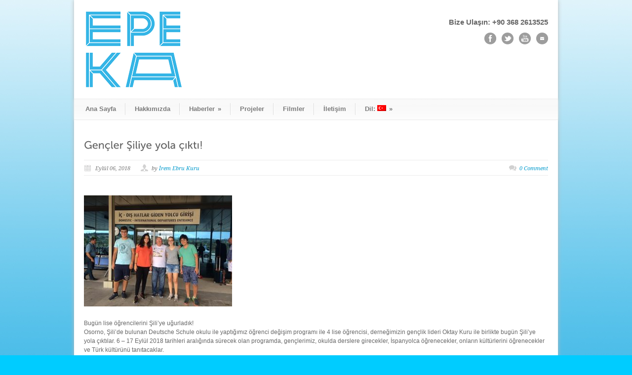

--- FILE ---
content_type: text/html; charset=UTF-8
request_url: https://epeka.org.tr/gencler-siliye-yola-cikti/
body_size: 10412
content:
<!DOCTYPE html>
<!--[if lt IE 7 ]><html class="ie ie6" lang="en"> <![endif]-->
<!--[if IE 7 ]><html class="ie ie7" lang="en"> <![endif]-->
<!--[if IE 8 ]><html class="ie ie8" lang="en"> <![endif]-->
<!--[if (gte IE 9)|!(IE)]><!--><html lang="tr"> <!--<![endif]-->
<head>

	<!-- Basic Page Needs
  ================================================== -->
	<meta charset="utf-8" />
	<title>Epeka 2022  &raquo; Gençler Şili&#8217;ye yola çıktı!</title>

	<!--[if lt IE 9]>
		<script src="https://html5shim.googlecode.com/svn/trunk/html5.js"></script>
	<![endif]-->

	<!-- CSS
  ================================================== -->
	<link rel="stylesheet" href="https://epeka.org.tr/wp-content/themes/epeka/style.css" type="text/css" />
	
				<meta name="viewport" content="width=device-width, initial-scale=1, maximum-scale=1">
		<link rel="stylesheet" href="https://epeka.org.tr/wp-content/themes/epeka/stylesheet/skeleton-responsive.css">
		<link rel="stylesheet" href="https://epeka.org.tr/wp-content/themes/epeka/stylesheet/layout-responsive.css">	
		
	<!--[if lt IE 9]>
		<link rel="stylesheet" href="https://epeka.org.tr/wp-content/themes/epeka/stylesheet/ie-style.php?path=https://epeka.org.tr/wp-content/themes/epeka" type="text/css" media="screen, projection" /> 
	<![endif]-->
	<!--[if lt IE 9]>
	<script src="https://css3-mediaqueries-js.googlecode.com/svn/trunk/css3-mediaqueries.js"></script>
	<![endif]-->	
	
	<!--[if IE 7]>
		<link rel="stylesheet" href="https://epeka.org.tr/wp-content/themes/epeka/stylesheet/ie7-style.css" /> 
	<![endif]-->	
	
	<!-- Favicon
   ================================================== -->
	<link rel="shortcut icon" href="https://epeka.org.tr/wp-content/uploads/2020/03/favicon.png" type="image/x-icon" />
	<!-- Start WP_HEAD
   ================================================== -->
		
	<meta name='robots' content='max-image-preview:large' />
<link rel='dns-prefetch' href='//fonts.googleapis.com' />
<link rel="alternate" type="application/rss+xml" title="Epeka 2022 &raquo; akışı" href="https://epeka.org.tr/feed/" />
<link rel="alternate" type="application/rss+xml" title="Epeka 2022 &raquo; yorum akışı" href="https://epeka.org.tr/comments/feed/" />
<link rel="alternate" type="application/rss+xml" title="Epeka 2022 &raquo; Gençler Şili&#8217;ye yola çıktı! yorum akışı" href="https://epeka.org.tr/gencler-siliye-yola-cikti/feed/" />
<script type="text/javascript">
/* <![CDATA[ */
window._wpemojiSettings = {"baseUrl":"https:\/\/s.w.org\/images\/core\/emoji\/15.0.3\/72x72\/","ext":".png","svgUrl":"https:\/\/s.w.org\/images\/core\/emoji\/15.0.3\/svg\/","svgExt":".svg","source":{"concatemoji":"https:\/\/epeka.org.tr\/wp-includes\/js\/wp-emoji-release.min.js?ver=6.5.7"}};
/*! This file is auto-generated */
!function(i,n){var o,s,e;function c(e){try{var t={supportTests:e,timestamp:(new Date).valueOf()};sessionStorage.setItem(o,JSON.stringify(t))}catch(e){}}function p(e,t,n){e.clearRect(0,0,e.canvas.width,e.canvas.height),e.fillText(t,0,0);var t=new Uint32Array(e.getImageData(0,0,e.canvas.width,e.canvas.height).data),r=(e.clearRect(0,0,e.canvas.width,e.canvas.height),e.fillText(n,0,0),new Uint32Array(e.getImageData(0,0,e.canvas.width,e.canvas.height).data));return t.every(function(e,t){return e===r[t]})}function u(e,t,n){switch(t){case"flag":return n(e,"\ud83c\udff3\ufe0f\u200d\u26a7\ufe0f","\ud83c\udff3\ufe0f\u200b\u26a7\ufe0f")?!1:!n(e,"\ud83c\uddfa\ud83c\uddf3","\ud83c\uddfa\u200b\ud83c\uddf3")&&!n(e,"\ud83c\udff4\udb40\udc67\udb40\udc62\udb40\udc65\udb40\udc6e\udb40\udc67\udb40\udc7f","\ud83c\udff4\u200b\udb40\udc67\u200b\udb40\udc62\u200b\udb40\udc65\u200b\udb40\udc6e\u200b\udb40\udc67\u200b\udb40\udc7f");case"emoji":return!n(e,"\ud83d\udc26\u200d\u2b1b","\ud83d\udc26\u200b\u2b1b")}return!1}function f(e,t,n){var r="undefined"!=typeof WorkerGlobalScope&&self instanceof WorkerGlobalScope?new OffscreenCanvas(300,150):i.createElement("canvas"),a=r.getContext("2d",{willReadFrequently:!0}),o=(a.textBaseline="top",a.font="600 32px Arial",{});return e.forEach(function(e){o[e]=t(a,e,n)}),o}function t(e){var t=i.createElement("script");t.src=e,t.defer=!0,i.head.appendChild(t)}"undefined"!=typeof Promise&&(o="wpEmojiSettingsSupports",s=["flag","emoji"],n.supports={everything:!0,everythingExceptFlag:!0},e=new Promise(function(e){i.addEventListener("DOMContentLoaded",e,{once:!0})}),new Promise(function(t){var n=function(){try{var e=JSON.parse(sessionStorage.getItem(o));if("object"==typeof e&&"number"==typeof e.timestamp&&(new Date).valueOf()<e.timestamp+604800&&"object"==typeof e.supportTests)return e.supportTests}catch(e){}return null}();if(!n){if("undefined"!=typeof Worker&&"undefined"!=typeof OffscreenCanvas&&"undefined"!=typeof URL&&URL.createObjectURL&&"undefined"!=typeof Blob)try{var e="postMessage("+f.toString()+"("+[JSON.stringify(s),u.toString(),p.toString()].join(",")+"));",r=new Blob([e],{type:"text/javascript"}),a=new Worker(URL.createObjectURL(r),{name:"wpTestEmojiSupports"});return void(a.onmessage=function(e){c(n=e.data),a.terminate(),t(n)})}catch(e){}c(n=f(s,u,p))}t(n)}).then(function(e){for(var t in e)n.supports[t]=e[t],n.supports.everything=n.supports.everything&&n.supports[t],"flag"!==t&&(n.supports.everythingExceptFlag=n.supports.everythingExceptFlag&&n.supports[t]);n.supports.everythingExceptFlag=n.supports.everythingExceptFlag&&!n.supports.flag,n.DOMReady=!1,n.readyCallback=function(){n.DOMReady=!0}}).then(function(){return e}).then(function(){var e;n.supports.everything||(n.readyCallback(),(e=n.source||{}).concatemoji?t(e.concatemoji):e.wpemoji&&e.twemoji&&(t(e.twemoji),t(e.wpemoji)))}))}((window,document),window._wpemojiSettings);
/* ]]> */
</script>
<link rel='stylesheet' id='style-custom-css' href='https://epeka.org.tr/wp-content/themes/epeka/style-custom.css?ver=6.5.7' type='text/css' media='all' />
<link rel='stylesheet' id='gdl-woocommerce-css' href='https://epeka.org.tr/wp-content/themes/epeka/stylesheet/gdlr-woocommerce.css?ver=6.5.7' type='text/css' media='all' />
<link rel='stylesheet' id='Google-Font-Droid+Serif-css' href='https://fonts.googleapis.com/css?family=Droid+Serif%3A300%2C300italic%2C400%2C400italic%2C700%2C700italic&#038;subset=latin&#038;ver=6.5.7' type='text/css' media='all' />
<style id='wp-emoji-styles-inline-css' type='text/css'>

	img.wp-smiley, img.emoji {
		display: inline !important;
		border: none !important;
		box-shadow: none !important;
		height: 1em !important;
		width: 1em !important;
		margin: 0 0.07em !important;
		vertical-align: -0.1em !important;
		background: none !important;
		padding: 0 !important;
	}
</style>
<link rel='stylesheet' id='wp-block-library-css' href='https://epeka.org.tr/wp-includes/css/dist/block-library/style.min.css?ver=6.5.7' type='text/css' media='all' />
<style id='classic-theme-styles-inline-css' type='text/css'>
/*! This file is auto-generated */
.wp-block-button__link{color:#fff;background-color:#32373c;border-radius:9999px;box-shadow:none;text-decoration:none;padding:calc(.667em + 2px) calc(1.333em + 2px);font-size:1.125em}.wp-block-file__button{background:#32373c;color:#fff;text-decoration:none}
</style>
<style id='global-styles-inline-css' type='text/css'>
body{--wp--preset--color--black: #000000;--wp--preset--color--cyan-bluish-gray: #abb8c3;--wp--preset--color--white: #ffffff;--wp--preset--color--pale-pink: #f78da7;--wp--preset--color--vivid-red: #cf2e2e;--wp--preset--color--luminous-vivid-orange: #ff6900;--wp--preset--color--luminous-vivid-amber: #fcb900;--wp--preset--color--light-green-cyan: #7bdcb5;--wp--preset--color--vivid-green-cyan: #00d084;--wp--preset--color--pale-cyan-blue: #8ed1fc;--wp--preset--color--vivid-cyan-blue: #0693e3;--wp--preset--color--vivid-purple: #9b51e0;--wp--preset--gradient--vivid-cyan-blue-to-vivid-purple: linear-gradient(135deg,rgba(6,147,227,1) 0%,rgb(155,81,224) 100%);--wp--preset--gradient--light-green-cyan-to-vivid-green-cyan: linear-gradient(135deg,rgb(122,220,180) 0%,rgb(0,208,130) 100%);--wp--preset--gradient--luminous-vivid-amber-to-luminous-vivid-orange: linear-gradient(135deg,rgba(252,185,0,1) 0%,rgba(255,105,0,1) 100%);--wp--preset--gradient--luminous-vivid-orange-to-vivid-red: linear-gradient(135deg,rgba(255,105,0,1) 0%,rgb(207,46,46) 100%);--wp--preset--gradient--very-light-gray-to-cyan-bluish-gray: linear-gradient(135deg,rgb(238,238,238) 0%,rgb(169,184,195) 100%);--wp--preset--gradient--cool-to-warm-spectrum: linear-gradient(135deg,rgb(74,234,220) 0%,rgb(151,120,209) 20%,rgb(207,42,186) 40%,rgb(238,44,130) 60%,rgb(251,105,98) 80%,rgb(254,248,76) 100%);--wp--preset--gradient--blush-light-purple: linear-gradient(135deg,rgb(255,206,236) 0%,rgb(152,150,240) 100%);--wp--preset--gradient--blush-bordeaux: linear-gradient(135deg,rgb(254,205,165) 0%,rgb(254,45,45) 50%,rgb(107,0,62) 100%);--wp--preset--gradient--luminous-dusk: linear-gradient(135deg,rgb(255,203,112) 0%,rgb(199,81,192) 50%,rgb(65,88,208) 100%);--wp--preset--gradient--pale-ocean: linear-gradient(135deg,rgb(255,245,203) 0%,rgb(182,227,212) 50%,rgb(51,167,181) 100%);--wp--preset--gradient--electric-grass: linear-gradient(135deg,rgb(202,248,128) 0%,rgb(113,206,126) 100%);--wp--preset--gradient--midnight: linear-gradient(135deg,rgb(2,3,129) 0%,rgb(40,116,252) 100%);--wp--preset--font-size--small: 13px;--wp--preset--font-size--medium: 20px;--wp--preset--font-size--large: 36px;--wp--preset--font-size--x-large: 42px;--wp--preset--spacing--20: 0.44rem;--wp--preset--spacing--30: 0.67rem;--wp--preset--spacing--40: 1rem;--wp--preset--spacing--50: 1.5rem;--wp--preset--spacing--60: 2.25rem;--wp--preset--spacing--70: 3.38rem;--wp--preset--spacing--80: 5.06rem;--wp--preset--shadow--natural: 6px 6px 9px rgba(0, 0, 0, 0.2);--wp--preset--shadow--deep: 12px 12px 50px rgba(0, 0, 0, 0.4);--wp--preset--shadow--sharp: 6px 6px 0px rgba(0, 0, 0, 0.2);--wp--preset--shadow--outlined: 6px 6px 0px -3px rgba(255, 255, 255, 1), 6px 6px rgba(0, 0, 0, 1);--wp--preset--shadow--crisp: 6px 6px 0px rgba(0, 0, 0, 1);}:where(.is-layout-flex){gap: 0.5em;}:where(.is-layout-grid){gap: 0.5em;}body .is-layout-flex{display: flex;}body .is-layout-flex{flex-wrap: wrap;align-items: center;}body .is-layout-flex > *{margin: 0;}body .is-layout-grid{display: grid;}body .is-layout-grid > *{margin: 0;}:where(.wp-block-columns.is-layout-flex){gap: 2em;}:where(.wp-block-columns.is-layout-grid){gap: 2em;}:where(.wp-block-post-template.is-layout-flex){gap: 1.25em;}:where(.wp-block-post-template.is-layout-grid){gap: 1.25em;}.has-black-color{color: var(--wp--preset--color--black) !important;}.has-cyan-bluish-gray-color{color: var(--wp--preset--color--cyan-bluish-gray) !important;}.has-white-color{color: var(--wp--preset--color--white) !important;}.has-pale-pink-color{color: var(--wp--preset--color--pale-pink) !important;}.has-vivid-red-color{color: var(--wp--preset--color--vivid-red) !important;}.has-luminous-vivid-orange-color{color: var(--wp--preset--color--luminous-vivid-orange) !important;}.has-luminous-vivid-amber-color{color: var(--wp--preset--color--luminous-vivid-amber) !important;}.has-light-green-cyan-color{color: var(--wp--preset--color--light-green-cyan) !important;}.has-vivid-green-cyan-color{color: var(--wp--preset--color--vivid-green-cyan) !important;}.has-pale-cyan-blue-color{color: var(--wp--preset--color--pale-cyan-blue) !important;}.has-vivid-cyan-blue-color{color: var(--wp--preset--color--vivid-cyan-blue) !important;}.has-vivid-purple-color{color: var(--wp--preset--color--vivid-purple) !important;}.has-black-background-color{background-color: var(--wp--preset--color--black) !important;}.has-cyan-bluish-gray-background-color{background-color: var(--wp--preset--color--cyan-bluish-gray) !important;}.has-white-background-color{background-color: var(--wp--preset--color--white) !important;}.has-pale-pink-background-color{background-color: var(--wp--preset--color--pale-pink) !important;}.has-vivid-red-background-color{background-color: var(--wp--preset--color--vivid-red) !important;}.has-luminous-vivid-orange-background-color{background-color: var(--wp--preset--color--luminous-vivid-orange) !important;}.has-luminous-vivid-amber-background-color{background-color: var(--wp--preset--color--luminous-vivid-amber) !important;}.has-light-green-cyan-background-color{background-color: var(--wp--preset--color--light-green-cyan) !important;}.has-vivid-green-cyan-background-color{background-color: var(--wp--preset--color--vivid-green-cyan) !important;}.has-pale-cyan-blue-background-color{background-color: var(--wp--preset--color--pale-cyan-blue) !important;}.has-vivid-cyan-blue-background-color{background-color: var(--wp--preset--color--vivid-cyan-blue) !important;}.has-vivid-purple-background-color{background-color: var(--wp--preset--color--vivid-purple) !important;}.has-black-border-color{border-color: var(--wp--preset--color--black) !important;}.has-cyan-bluish-gray-border-color{border-color: var(--wp--preset--color--cyan-bluish-gray) !important;}.has-white-border-color{border-color: var(--wp--preset--color--white) !important;}.has-pale-pink-border-color{border-color: var(--wp--preset--color--pale-pink) !important;}.has-vivid-red-border-color{border-color: var(--wp--preset--color--vivid-red) !important;}.has-luminous-vivid-orange-border-color{border-color: var(--wp--preset--color--luminous-vivid-orange) !important;}.has-luminous-vivid-amber-border-color{border-color: var(--wp--preset--color--luminous-vivid-amber) !important;}.has-light-green-cyan-border-color{border-color: var(--wp--preset--color--light-green-cyan) !important;}.has-vivid-green-cyan-border-color{border-color: var(--wp--preset--color--vivid-green-cyan) !important;}.has-pale-cyan-blue-border-color{border-color: var(--wp--preset--color--pale-cyan-blue) !important;}.has-vivid-cyan-blue-border-color{border-color: var(--wp--preset--color--vivid-cyan-blue) !important;}.has-vivid-purple-border-color{border-color: var(--wp--preset--color--vivid-purple) !important;}.has-vivid-cyan-blue-to-vivid-purple-gradient-background{background: var(--wp--preset--gradient--vivid-cyan-blue-to-vivid-purple) !important;}.has-light-green-cyan-to-vivid-green-cyan-gradient-background{background: var(--wp--preset--gradient--light-green-cyan-to-vivid-green-cyan) !important;}.has-luminous-vivid-amber-to-luminous-vivid-orange-gradient-background{background: var(--wp--preset--gradient--luminous-vivid-amber-to-luminous-vivid-orange) !important;}.has-luminous-vivid-orange-to-vivid-red-gradient-background{background: var(--wp--preset--gradient--luminous-vivid-orange-to-vivid-red) !important;}.has-very-light-gray-to-cyan-bluish-gray-gradient-background{background: var(--wp--preset--gradient--very-light-gray-to-cyan-bluish-gray) !important;}.has-cool-to-warm-spectrum-gradient-background{background: var(--wp--preset--gradient--cool-to-warm-spectrum) !important;}.has-blush-light-purple-gradient-background{background: var(--wp--preset--gradient--blush-light-purple) !important;}.has-blush-bordeaux-gradient-background{background: var(--wp--preset--gradient--blush-bordeaux) !important;}.has-luminous-dusk-gradient-background{background: var(--wp--preset--gradient--luminous-dusk) !important;}.has-pale-ocean-gradient-background{background: var(--wp--preset--gradient--pale-ocean) !important;}.has-electric-grass-gradient-background{background: var(--wp--preset--gradient--electric-grass) !important;}.has-midnight-gradient-background{background: var(--wp--preset--gradient--midnight) !important;}.has-small-font-size{font-size: var(--wp--preset--font-size--small) !important;}.has-medium-font-size{font-size: var(--wp--preset--font-size--medium) !important;}.has-large-font-size{font-size: var(--wp--preset--font-size--large) !important;}.has-x-large-font-size{font-size: var(--wp--preset--font-size--x-large) !important;}
.wp-block-navigation a:where(:not(.wp-element-button)){color: inherit;}
:where(.wp-block-post-template.is-layout-flex){gap: 1.25em;}:where(.wp-block-post-template.is-layout-grid){gap: 1.25em;}
:where(.wp-block-columns.is-layout-flex){gap: 2em;}:where(.wp-block-columns.is-layout-grid){gap: 2em;}
.wp-block-pullquote{font-size: 1.5em;line-height: 1.6;}
</style>
<link rel='stylesheet' id='contact-form-7-css' href='https://epeka.org.tr/wp-content/plugins/contact-form-7/includes/css/styles.css?ver=5.8.1' type='text/css' media='all' />
<link rel='stylesheet' id='layerslider-css' href='https://epeka.org.tr/wp-content/plugins/layerslider/static/css/layerslider.css?ver=5.6.2' type='text/css' media='all' />
<link rel='stylesheet' id='ls-google-fonts-css' href='https://fonts.googleapis.com/css?family=Lato:100,300,regular,700,900%7COpen+Sans:300%7CIndie+Flower:regular%7COswald:300,regular,700&#038;subset=latin%2Clatin-ext' type='text/css' media='all' />
<style id='akismet-widget-style-inline-css' type='text/css'>

			.a-stats {
				--akismet-color-mid-green: #357b49;
				--akismet-color-white: #fff;
				--akismet-color-light-grey: #f6f7f7;

				max-width: 350px;
				width: auto;
			}

			.a-stats * {
				all: unset;
				box-sizing: border-box;
			}

			.a-stats strong {
				font-weight: 600;
			}

			.a-stats a.a-stats__link,
			.a-stats a.a-stats__link:visited,
			.a-stats a.a-stats__link:active {
				background: var(--akismet-color-mid-green);
				border: none;
				box-shadow: none;
				border-radius: 8px;
				color: var(--akismet-color-white);
				cursor: pointer;
				display: block;
				font-family: -apple-system, BlinkMacSystemFont, 'Segoe UI', 'Roboto', 'Oxygen-Sans', 'Ubuntu', 'Cantarell', 'Helvetica Neue', sans-serif;
				font-weight: 500;
				padding: 12px;
				text-align: center;
				text-decoration: none;
				transition: all 0.2s ease;
			}

			/* Extra specificity to deal with TwentyTwentyOne focus style */
			.widget .a-stats a.a-stats__link:focus {
				background: var(--akismet-color-mid-green);
				color: var(--akismet-color-white);
				text-decoration: none;
			}

			.a-stats a.a-stats__link:hover {
				filter: brightness(110%);
				box-shadow: 0 4px 12px rgba(0, 0, 0, 0.06), 0 0 2px rgba(0, 0, 0, 0.16);
			}

			.a-stats .count {
				color: var(--akismet-color-white);
				display: block;
				font-size: 1.5em;
				line-height: 1.4;
				padding: 0 13px;
				white-space: nowrap;
			}
		
</style>
<link rel='stylesheet' id='superfish-css' href='https://epeka.org.tr/wp-content/themes/epeka/stylesheet/superfish.css?ver=6.5.7' type='text/css' media='all' />
<link rel='stylesheet' id='fancybox-css' href='https://epeka.org.tr/wp-content/themes/epeka/javascript/fancybox/jquery.fancybox.css?ver=6.5.7' type='text/css' media='all' />
<link rel='stylesheet' id='fancybox-thumb-css' href='https://epeka.org.tr/wp-content/themes/epeka/javascript/fancybox/jquery.fancybox-thumbs.css?ver=6.5.7' type='text/css' media='all' />
<script type="text/javascript" src="https://epeka.org.tr/wp-includes/js/jquery/jquery.min.js?ver=3.7.1" id="jquery-core-js"></script>
<script type="text/javascript" src="https://epeka.org.tr/wp-includes/js/jquery/jquery-migrate.min.js?ver=3.4.1" id="jquery-migrate-js"></script>
<script type="text/javascript" src="https://epeka.org.tr/wp-content/themes/epeka/javascript/cufon.js?ver=1.0" id="Cufon-js"></script>
<script type="text/javascript" src="https://epeka.org.tr/wp-content/plugins/layerslider/static/js/greensock.js?ver=1.11.8" id="greensock-js"></script>
<script type="text/javascript" src="https://epeka.org.tr/wp-content/plugins/layerslider/static/js/layerslider.kreaturamedia.jquery.js?ver=5.6.2" id="layerslider-js"></script>
<script type="text/javascript" src="https://epeka.org.tr/wp-content/plugins/layerslider/static/js/layerslider.transitions.js?ver=5.6.2" id="layerslider-transitions-js"></script>
<script type="text/javascript" src="https://epeka.org.tr/wp-content/themes/epeka/javascript/jquery.fitvids.js?ver=1.0" id="fitvids-js"></script>
<link rel="https://api.w.org/" href="https://epeka.org.tr/wp-json/" /><link rel="alternate" type="application/json" href="https://epeka.org.tr/wp-json/wp/v2/posts/2979" /><link rel="EditURI" type="application/rsd+xml" title="RSD" href="https://epeka.org.tr/xmlrpc.php?rsd" />
<link rel="canonical" href="https://epeka.org.tr/gencler-siliye-yola-cikti/" />
<link rel='shortlink' href='https://epeka.org.tr/?p=2979' />
<link rel="alternate" type="application/json+oembed" href="https://epeka.org.tr/wp-json/oembed/1.0/embed?url=https%3A%2F%2Fepeka.org.tr%2Fgencler-siliye-yola-cikti%2F" />
<link rel="alternate" type="text/xml+oembed" href="https://epeka.org.tr/wp-json/oembed/1.0/embed?url=https%3A%2F%2Fepeka.org.tr%2Fgencler-siliye-yola-cikti%2F&#038;format=xml" />
<script type="text/javascript">
(function(url){
	if(/(?:Chrome\/26\.0\.1410\.63 Safari\/537\.31|WordfenceTestMonBot)/.test(navigator.userAgent)){ return; }
	var addEvent = function(evt, handler) {
		if (window.addEventListener) {
			document.addEventListener(evt, handler, false);
		} else if (window.attachEvent) {
			document.attachEvent('on' + evt, handler);
		}
	};
	var removeEvent = function(evt, handler) {
		if (window.removeEventListener) {
			document.removeEventListener(evt, handler, false);
		} else if (window.detachEvent) {
			document.detachEvent('on' + evt, handler);
		}
	};
	var evts = 'contextmenu dblclick drag dragend dragenter dragleave dragover dragstart drop keydown keypress keyup mousedown mousemove mouseout mouseover mouseup mousewheel scroll'.split(' ');
	var logHuman = function() {
		if (window.wfLogHumanRan) { return; }
		window.wfLogHumanRan = true;
		var wfscr = document.createElement('script');
		wfscr.type = 'text/javascript';
		wfscr.async = true;
		wfscr.src = url + '&r=' + Math.random();
		(document.getElementsByTagName('head')[0]||document.getElementsByTagName('body')[0]).appendChild(wfscr);
		for (var i = 0; i < evts.length; i++) {
			removeEvent(evts[i], logHuman);
		}
	};
	for (var i = 0; i < evts.length; i++) {
		addEvent(evts[i], logHuman);
	}
})('//epeka.org.tr/?wordfence_lh=1&hid=6EF1531E7A6551AA4E202CA1596B79E7');
</script><style type="text/css">
.qtranxs_flag_tr {background-image: url(https://epeka.org.tr/wp-content/plugins/qtranslate-x/flags/tr.png); background-repeat: no-repeat; width: 40px;}
.qtranxs_flag_en {background-image: url(https://epeka.org.tr/wp-content/plugins/qtranslate-x/flags/gb.png); background-repeat: no-repeat; width: 40px;}
</style>
<link hreflang="tr" href="https://epeka.org.tr/tr/gencler-siliye-yola-cikti/" rel="alternate" />
<link hreflang="en" href="https://epeka.org.tr/en/gencler-siliye-yola-cikti/" rel="alternate" />
<link hreflang="x-default" href="https://epeka.org.tr/gencler-siliye-yola-cikti/" rel="alternate" />
<meta name="generator" content="qTranslate-X 3.4.6.8" />
<!-- Global site tag (gtag.js) - Google Analytics -->
<script async src="https://www.googletagmanager.com/gtag/js?id=UA-34170911-1"></script>
<script>
  window.dataLayer = window.dataLayer || [];
  function gtag(){dataLayer.push(arguments);}
  gtag('js', new Date());

  gtag('config', 'UA-34170911-1');
</script>
<style type="text/css">.recentcomments a{display:inline !important;padding:0 !important;margin:0 !important;}</style><style type="text/css">.broken_link, a.broken_link {
	text-decoration: line-through;
}</style>	
	<!-- FB Thumbnail
   ================================================== -->
		
</head>
<body data-rsssl=1 class="post-template-default single single-post postid-2979 single-format-standard">
	<div id="custom-full-background"><img src="https://epeka.org.tr/wp-content/uploads/2016/10/bg1.jpg" alt="" /></div><div class="body-wrapper">

		
	<div class="all-container-wrapper boxed-layout">
		<div class="header-outer-wrapper">
			<div class="header-container-wrapper container-wrapper">
				<div class="header-wrapper">
					<div class="clear"></div>
					
					<!-- Get Logo -->
					<div class="logo-wrapper">
						<a href="https://epeka.org.tr"><img src="https://epeka.org.tr/wp-content/uploads/2016/10/logo2.png" alt="" /></a>					</div>
					
					<!-- Get Social Icons -->
					<div class="outer-social-wrapper">
						<div class="social-wrapper">
							<div class="social-wrapper-text">Bize Ulaşın: +90 368 2613525</div>	
							<div class="social-icon-wrapper">
								<div class="social-icon"><a target="_blank" href="https://www.facebook.com/EpekaTurkiye/"><img src="https://epeka.org.tr/wp-content/themes/epeka/images/icon/dark/social/facebook.png" alt="facebook"/></a></div><div class="social-icon"><a target="_blank" href="#"><img src="https://epeka.org.tr/wp-content/themes/epeka/images/icon/dark/social/twitter.png" alt="twitter"/></a></div><div class="social-icon"><a target="_blank" href="#"><img src="https://epeka.org.tr/wp-content/themes/epeka/images/icon/dark/social/youtube.png" alt="youtube"/></a></div><div class="social-icon"><a target="_blank" href="mailto:info@epeka.org.tr"><img src="https://epeka.org.tr/wp-content/themes/epeka/images/icon/dark/social/email.png" alt="email"/></a></div>							</div>
						</div>
					</div>
					<div class="clear"></div>
				</div> <!-- header-wrapper -->
			</div> <!-- header-container -->
		</div> <!-- header-outer-wrapper -->
		
		<!-- Navigation and Search Form -->
		<div class="main-navigation-wrapper">
			<div class="responsive-container-wrapper container-wrapper"><div class="responsive-menu-wrapper"><select id="menu-ust-menu" class="menu dropdown-menu"><option value="" class="blank">&#8212; Main Menu &#8212;</option><option class="menu-item menu-item-type-post_type menu-item-object-page menu-item-home menu-item-1767 menu-item-depth-0" value="https://epeka.org.tr/">Ana Sayfa</option>
<option class="menu-item menu-item-type-post_type menu-item-object-page menu-item-1766 menu-item-depth-0" value="https://epeka.org.tr/hakkimizda/">Hakkımızda</option>
<option class="menu-item menu-item-type-post_type menu-item-object-page menu-item-has-children menu-item-1830 menu-item-depth-0" value="https://epeka.org.tr/haberler/">Haberler</option>	<option class="menu-item menu-item-type-post_type menu-item-object-page menu-item-1831 menu-item-depth-1" value="https://epeka.org.tr/ana-sayfa/sos-roportajlari/">- SOS röportajları</option>

<option class="menu-item menu-item-type-post_type menu-item-object-page menu-item-1765 menu-item-depth-0" value="https://epeka.org.tr/ortaklar/">Projeler</option>
<option class="menu-item menu-item-type-post_type menu-item-object-page menu-item-1764 menu-item-depth-0" value="https://epeka.org.tr/basin/">Filmler</option>
<option class="menu-item menu-item-type-post_type menu-item-object-page menu-item-1763 menu-item-depth-0" value="https://epeka.org.tr/iletisim/">İletişim</option>
<option class="qtranxs-lang-menu qtranxs-lang-menu-tr menu-item menu-item-type-custom menu-item-object-custom menu-item-has-children menu-item-1939 menu-item-depth-0" value="#">Dil:&nbsp;<img src="https://epeka.org.tr/wp-content/plugins/qtranslate-x/flags/tr.png" alt="Türkçe" /></option>	<option class="qtranxs-lang-menu-item qtranxs-lang-menu-item-tr menu-item menu-item-type-custom menu-item-object-custom menu-item-1940 menu-item-depth-1" value="https://epeka.org.tr/tr/gencler-siliye-yola-cikti/">- <img src="https://epeka.org.tr/wp-content/plugins/qtranslate-x/flags/tr.png" alt="Türkçe" />&nbsp;Türkçe</option>
	<option class="qtranxs-lang-menu-item qtranxs-lang-menu-item-en menu-item menu-item-type-custom menu-item-object-custom menu-item-1941 menu-item-depth-1" value="https://epeka.org.tr/en/gencler-siliye-yola-cikti/">- <img src="https://epeka.org.tr/wp-content/plugins/qtranslate-x/flags/gb.png" alt="English" />&nbsp;English</option>

</select></div></div>			<div class="navigation-wrapper">
				<div class="navigation-container-wrapper container-wrapper">
					<!-- Get Navigation -->
					<div id="main-superfish-wrapper" class="menu-wrapper"><ul id="menu-ust-menu-1" class="sf-menu"><li id="menu-item-1767" class="menu-item menu-item-type-post_type menu-item-object-page menu-item-home menu-item-1767"><a href="https://epeka.org.tr/">Ana Sayfa</a></li>
<li id="menu-item-1766" class="menu-item menu-item-type-post_type menu-item-object-page menu-item-1766"><a href="https://epeka.org.tr/hakkimizda/">Hakkımızda</a></li>
<li id="menu-item-1830" class="menu-item menu-item-type-post_type menu-item-object-page menu-item-has-children menu-item-1830"><a href="https://epeka.org.tr/haberler/">Haberler</a>
<ul class="sub-menu">
	<li id="menu-item-1831" class="menu-item menu-item-type-post_type menu-item-object-page menu-item-1831"><a href="https://epeka.org.tr/ana-sayfa/sos-roportajlari/">SOS röportajları</a></li>
</ul>
</li>
<li id="menu-item-1765" class="menu-item menu-item-type-post_type menu-item-object-page menu-item-1765"><a href="https://epeka.org.tr/ortaklar/">Projeler</a></li>
<li id="menu-item-1764" class="menu-item menu-item-type-post_type menu-item-object-page menu-item-1764"><a href="https://epeka.org.tr/basin/">Filmler</a></li>
<li id="menu-item-1763" class="menu-item menu-item-type-post_type menu-item-object-page menu-item-1763"><a href="https://epeka.org.tr/iletisim/">İletişim</a></li>
<li id="menu-item-1939" class="qtranxs-lang-menu qtranxs-lang-menu-tr menu-item menu-item-type-custom menu-item-object-custom menu-item-has-children menu-item-1939"><a title="Türkçe" href="#">Dil:&nbsp;<img src="https://epeka.org.tr/wp-content/plugins/qtranslate-x/flags/tr.png" alt="Türkçe" /></a>
<ul class="sub-menu">
	<li id="menu-item-1940" class="qtranxs-lang-menu-item qtranxs-lang-menu-item-tr menu-item menu-item-type-custom menu-item-object-custom menu-item-1940"><a title="Türkçe" href="https://epeka.org.tr/tr/gencler-siliye-yola-cikti/"><img src="https://epeka.org.tr/wp-content/plugins/qtranslate-x/flags/tr.png" alt="Türkçe" />&nbsp;Türkçe</a></li>
	<li id="menu-item-1941" class="qtranxs-lang-menu-item qtranxs-lang-menu-item-en menu-item menu-item-type-custom menu-item-object-custom menu-item-1941"><a title="English" href="https://epeka.org.tr/en/gencler-siliye-yola-cikti/"><img src="https://epeka.org.tr/wp-content/plugins/qtranslate-x/flags/gb.png" alt="English" />&nbsp;English</a></li>
</ul>
</li>
</ul></div>					
					<!-- Get Search form -->
										
					<div class="clear"></div>
				</div> <!-- navigation-container-wrapper -->
			</div> <!-- navigation-wrapper -->
		</div>
				
		
		<div class="container main content-container">
			<div class="header-content-wrapper">		<div class="content-wrapper ">  
		<div class="clear"></div>
		<div class='gdl-page-float-left'>		
		<div class='gdl-page-item'>
		
		<div class="sixteen columns mt0"><h1 class="single-thumbnail-title post-title-color gdl-title"><a href="https://epeka.org.tr/gencler-siliye-yola-cikti/">Gençler Şili&#8217;ye yola çıktı!</a></h1><div class="single-thumbnail-info post-info-color gdl-divider"><div class="single-thumbnail-date">Eylül 06, 2018</div><div class="single-thumbnail-author"> by <a href="https://epeka.org.tr/" title="İrem Ebru Kuru sitesine gidin" rel="author external">İrem Ebru Kuru</a></div><div class="single-thumbnail-comment"><a href="https://epeka.org.tr/gencler-siliye-yola-cikti/#respond">0 Comment</a></div><div class="clear"></div></div><div class='clear'></div><div class='single-content'><p><img fetchpriority="high" decoding="async" class="alignnone size-medium wp-image-2980" src="https://epeka.org.tr/wp-content/uploads/2018/09/Şili-yolcusu-2018-300x225.jpg" alt="" width="300" height="225" srcset="https://epeka.org.tr/wp-content/uploads/2018/09/Şili-yolcusu-2018-300x225.jpg 300w, https://epeka.org.tr/wp-content/uploads/2018/09/Şili-yolcusu-2018-768x576.jpg 768w, https://epeka.org.tr/wp-content/uploads/2018/09/Şili-yolcusu-2018.jpg 960w" sizes="(max-width: 300px) 100vw, 300px" /></p>
<p>Bugün lise öğrencilerini Şili&#8217;ye uğurladık!<br />
Osorno, Şili&#8217;de bulunan Deutsche Schule okulu ile yaptığımız öğrenci değişim programı ile 4 lise öğrencisi, derneğimizin gençlik lideri Oktay Kuru ile birlikte bugün Şili&#8217;ye yola çıktılar. 6 &#8211; 17 Eylül 2018 tarihleri aralığında sürecek olan programda, gençlerimiz, okulda derslere girecekler, İspanyolca öğrenecekler, onların kültürlerini öğrenecekler ve T<span class="text_exposed_show">ürk kültürünü tanıtacaklar. </span></p>
</div><div class="clear"></div><div class='about-author-wrapper'><div class='about-author-avartar'><img alt='' src='https://secure.gravatar.com/avatar/bd67cb7f436305799210265a73c8953d?s=90&#038;d=mm&#038;r=g' srcset='https://secure.gravatar.com/avatar/bd67cb7f436305799210265a73c8953d?s=180&#038;d=mm&#038;r=g 2x' class='avatar avatar-90 photo' height='90' width='90' decoding='async'/></div><div class='about-author-info'><div class='about-author-title gdl-link-title gdl-title'>About the Author</div></div><div class='clear'></div></div><div class='social-share-title gdl-link-title gdl-title'>Social Share</div><div class="social-shares"><ul>			<li>
				<a href="http://www.facebook.com/share.php?u=https://epeka.org.tr/gencler-siliye-yola-cikti/" target="_blank">
					<img class="no-preload" src="https://epeka.org.tr/wp-content/themes/epeka/images/icon/dark/social/facebook-share.png">
				</a>
			</li>
						<li>
				<a href="http://twitter.com/home?status=Gençler%20Şili&#8217;ye%20yola%20çıktı!%20-%20https://epeka.org.tr/gencler-siliye-yola-cikti/" target="_blank">
					<img class="no-preload" src="https://epeka.org.tr/wp-content/themes/epeka/images/icon/dark/social/twitter-share.png">
				</a>
			</li>
						<li>
				<a href="http://www.google.com/bookmarks/mark?op=edit&#038;bkmk=https://epeka.org.tr/gencler-siliye-yola-cikti/&#038;title=Gençler%20Şili&#8217;ye%20yola%20çıktı!" target="_blank">
					<img class="no-preload" src="https://epeka.org.tr/wp-content/themes/epeka/images/icon/dark/social/google-share.png">
				</a>
			</li>
						<li>
				<a href="http://www.stumbleupon.com/submit?url=https://epeka.org.tr/gencler-siliye-yola-cikti/&#038;title=Gençler%20Şili&#8217;ye%20yola%20çıktı!" target="_blank">
					<img class="no-preload" src="https://epeka.org.tr/wp-content/themes/epeka/images/icon/dark/social/stumble-upon-share.png">
				</a>
			</li>
						<li>
				<a href="http://www.myspace.com/Modules/PostTo/Pages/?u=https://epeka.org.tr/gencler-siliye-yola-cikti/" target="_blank">
					<img class="no-preload" src="https://epeka.org.tr/wp-content/themes/epeka/images/icon/dark/social/my-space-share.png">
				</a>
			</li>
						<li>
				<a href="http://delicious.com/post?url=https://epeka.org.tr/gencler-siliye-yola-cikti/&#038;title=Gençler%20Şili&#8217;ye%20yola%20çıktı!" target="_blank">
					<img class="no-preload" src="https://epeka.org.tr/wp-content/themes/epeka/images/icon/dark/social/delicious-share.png">
				</a>
			</li>
						<li>
				<a href="http://digg.com/submit?url=https://epeka.org.tr/gencler-siliye-yola-cikti/&#038;title=Gençler%20Şili&#8217;ye%20yola%20çıktı!" target="_blank">
					<img class="no-preload" src="https://epeka.org.tr/wp-content/themes/epeka/images/icon/dark/social/digg-share.png">
				</a>
			</li>
						<li>
				<a href="http://reddit.com/submit?url=https://epeka.org.tr/gencler-siliye-yola-cikti/&#038;title=Gençler%20Şili&#8217;ye%20yola%20çıktı!" target="_blank">
					<img class="no-preload" src="https://epeka.org.tr/wp-content/themes/epeka/images/icon/dark/social/reddit-share.png">
				</a>
			</li>
						<li>
				<a href="http://www.linkedin.com/shareArticle?mini=true&#038;url=https://epeka.org.tr/gencler-siliye-yola-cikti/&#038;title=Gençler%20Şili&#8217;ye%20yola%20çıktı!" target="_blank">
					<img class="no-preload" src="https://epeka.org.tr/wp-content/themes/epeka/images/icon/dark/social/linkedin-share.png">
				</a>
			</li>
						<li>		
				<a href="https://plus.google.com/share?url=https://epeka.org.tr/gencler-siliye-yola-cikti/" onclick="javascript:window.open(this.href,'', 'menubar=no,toolbar=no,resizable=yes,scrollbars=yes,height=600,width=600');return false;">
					<img class="no-preload" src="https://epeka.org.tr/wp-content/themes/epeka/images/icon/dark/social/google-plus-share.png" alt="google-share">
				</a>					
			</li>
			</ul></div><div class='clear'></div><div class="comment-wrapper"><!-- Check Authorize -->
<!-- Comment List -->
<!-- Comment Form -->
	<div id="respond" class="comment-respond">
		<h3 id="reply-title" class="comment-reply-title">Leave a Reply <small><a rel="nofollow" id="cancel-comment-reply-link" href="/gencler-siliye-yola-cikti/#respond" style="display:none;">Yanıtı iptal et</a></small></h3><form action="https://epeka.org.tr/wp-comments-post.php" method="post" id="commentform" class="comment-form"><div class="comment-form-comment"><textarea id="comment" name="comment" aria-required="true"></textarea></div><!-- #form-section-comment .form-section --><div class="comment-form-author"><input id="author" name="author" type="text" value="" size="30" tabindex="1" /><label for="author">Name</label> <span class="required">*</span><div class="clear"></div></div><!-- #form-section-author .form-section -->
<div class="comment-form-email"><input id="email" name="email" type="text" value="" size="30" tabindex="2" /><label for="email">Email</label> <span class="required">*</span><div class="clear"></div></div><!-- #form-section-email .form-section -->
<div class="comment-form-url"><input id="url" name="url" type="text" value="" size="30" tabindex="3" /><label for="url">Website</label><div class="clear"></div></div><!-- #form-section-url .form-section -->
<p class="form-submit"><input name="submit" type="submit" id="submit" class="submit" value="Yorum gönder" /> <input type='hidden' name='comment_post_ID' value='2979' id='comment_post_ID' />
<input type='hidden' name='comment_parent' id='comment_parent' value='0' />
</p><p style="display: none;"><input type="hidden" id="akismet_comment_nonce" name="akismet_comment_nonce" value="65c3f6c998" /></p><p style="display: none !important;" class="akismet-fields-container" data-prefix="ak_"><label>&#916;<textarea name="ak_hp_textarea" cols="45" rows="8" maxlength="100"></textarea></label><input type="hidden" id="ak_js_1" name="ak_js" value="12"/><script>document.getElementById( "ak_js_1" ).setAttribute( "value", ( new Date() ).getTime() );</script></p></form>	</div><!-- #respond -->
	<p class="akismet_comment_form_privacy_notice">This site uses Akismet to reduce spam. <a href="https://akismet.com/privacy/" target="_blank" rel="nofollow noopener">Learn how your comment data is processed.</a></p></div></div>			
		</div> <!-- gdl-page-item -->
		
		</div>		
		<div class="clear"></div>
		
	</div> <!-- content-wrapper -->

		</div> <!-- header content wrapper -->
	</div> <!-- content container -->
	<div class="footer-container-wrapper">	
		<div class="footer-wrapper">
			<!-- Get Footer Widget -->
										<div class="container mt0">
					<div class="footer-widget-wrapper">
						<div class="four columns mt0"><div class="custom-sidebar gdl-divider widget_text" id="text-2" >			<div class="textwidget"><img style="margin-top: -20px; margin-left:-4px;" class="alignnone size-full wp-image-1849" src="https://epeka.org.tr/wp-content/uploads/2016/08/epeka-white.png" alt="epeka-white" width="200" height="43" />
<p>Eğitim Programları ve Evrensel ve Kültürel Aktiviteler Derneği EPEKA</p></div>
		</div></div><div class="four columns mt0"></div><div class="four columns mt0"></div><div class="four columns mt0"><div class="custom-sidebar gdl-divider widget_text" id="text-4" ><h3 class="custom-sidebar-title footer-title-color gdl-title">İletişim</h3>			<div class="textwidget">Ada Mahallesi, Fener Yolu<br>
Sinop Merkez<br><br>

<p style="color:#40b4e5;">T: +0368 261 35 25<br>
Epeka@gmail.com</p></div>
		</div></div>						<div class="clear"></div>
					</div>
				</div> 
					</div> <!-- footer wrapper -->
	</div> <!-- footer container wrapper --> 
	
	<!-- Get Copyright Text -->
	<div class="copyright-container-wrapper"><div class="copyright-container container"><div class="copyright-left">2020 Copyright All Right Reserved </div><div class="copyright-right">Design by <a href="https://tomorrowwebdesign.com/" target="_blank">Tomorrow Web Design</a></div><div class="clear"></div></div></div>	
	
	</div> <!-- all-container-wrapper -->
</div> <!-- body-wrapper -->
	
	<script>
		var getElementsByClassName=function(a,b,c){if(document.getElementsByClassName){getElementsByClassName=function(a,b,c){c=c||document;var d=c.getElementsByClassName(a),e=b?new RegExp("\\b"+b+"\\b","i"):null,f=[],g;for(var h=0,i=d.length;h<i;h+=1){g=d[h];if(!e||e.test(g.nodeName)){f.push(g)}}return f}}else if(document.evaluate){getElementsByClassName=function(a,b,c){b=b||"*";c=c||document;var d=a.split(" "),e="",f="http://www.w3.org/1999/xhtml",g=document.documentElement.namespaceURI===f?f:null,h=[],i,j;for(var k=0,l=d.length;k<l;k+=1){e+="[contains(concat(' ', @class, ' '), ' "+d[k]+" ')]"}try{i=document.evaluate(".//"+b+e,c,g,0,null)}catch(m){i=document.evaluate(".//"+b+e,c,null,0,null)}while(j=i.iterateNext()){h.push(j)}return h}}else{getElementsByClassName=function(a,b,c){b=b||"*";c=c||document;var d=a.split(" "),e=[],f=b==="*"&&c.all?c.all:c.getElementsByTagName(b),g,h=[],i;for(var j=0,k=d.length;j<k;j+=1){e.push(new RegExp("(^|\\s)"+d[j]+"(\\s|$)"))}for(var l=0,m=f.length;l<m;l+=1){g=f[l];i=false;for(var n=0,o=e.length;n<o;n+=1){i=e[n].test(g.className);if(!i){break}}if(i){h.push(g)}}return h}}return getElementsByClassName(a,b,c)},
			dropdowns = getElementsByClassName( 'dropdown-menu' );
		for ( i=0; i<dropdowns.length; i++ )
			dropdowns[i].onchange = function(){ if ( this.value != '' ) window.location.href = this.value; }
	</script>
	<script type="text/javascript" src="https://epeka.org.tr/wp-content/themes/epeka/javascript/cufon/Museo_Sans_500.font.js?ver=1.0" id="Museo Sans-js"></script>
<script type="text/javascript" src="https://epeka.org.tr/wp-content/plugins/contact-form-7/includes/swv/js/index.js?ver=5.8.1" id="swv-js"></script>
<script type="text/javascript" id="contact-form-7-js-extra">
/* <![CDATA[ */
var wpcf7 = {"api":{"root":"https:\/\/epeka.org.tr\/wp-json\/","namespace":"contact-form-7\/v1"}};
/* ]]> */
</script>
<script type="text/javascript" src="https://epeka.org.tr/wp-content/plugins/contact-form-7/includes/js/index.js?ver=5.8.1" id="contact-form-7-js"></script>
<script type="text/javascript" src="https://epeka.org.tr/wp-content/themes/epeka/javascript/superfish.js?ver=1.0" id="superfish-js"></script>
<script type="text/javascript" src="https://epeka.org.tr/wp-content/themes/epeka/javascript/supersub.js?ver=1.0" id="supersub-js"></script>
<script type="text/javascript" src="https://epeka.org.tr/wp-content/themes/epeka/javascript/hoverIntent.js?ver=1.0" id="hover-intent-js"></script>
<script type="text/javascript" src="https://epeka.org.tr/wp-content/themes/epeka/javascript/gdl-scripts.js?ver=1.0" id="gdl-scripts-js"></script>
<script type="text/javascript" src="https://epeka.org.tr/wp-content/themes/epeka/javascript/jquery.easing.js?ver=1.0" id="easing-js"></script>
<script type="text/javascript" src="https://epeka.org.tr/wp-content/themes/epeka/javascript/fancybox/jquery.fancybox.pack.js?ver=1.0" id="fancybox-js"></script>
<script type="text/javascript" src="https://epeka.org.tr/wp-content/themes/epeka/javascript/fancybox/jquery.fancybox-media.js?ver=1.0" id="fancybox-media-js"></script>
<script type="text/javascript" src="https://epeka.org.tr/wp-content/themes/epeka/javascript/fancybox/jquery.fancybox-thumbs.js?ver=1.0" id="fancybox-thumbs-js"></script>
<script type="text/javascript" src="https://epeka.org.tr/wp-includes/js/comment-reply.min.js?ver=6.5.7" id="comment-reply-js" async="async" data-wp-strategy="async"></script>
<script defer type="text/javascript" src="https://epeka.org.tr/wp-content/plugins/akismet/_inc/akismet-frontend.js?ver=1739645087" id="akismet-frontend-js"></script>

<script type="text/javascript"> 	
	jQuery(document).ready(function(){
	Cufon.replace(jQuery('h1, h2, h3, h4, h5, h6, .gdl-title').not('.nivo-caption .gdl-title'), {fontFamily: 'Museo Sans' , hover: true});Cufon.replace('.stunning-text-title', {fontFamily: 'Museo Sans'});});</script>
</body>
</html>